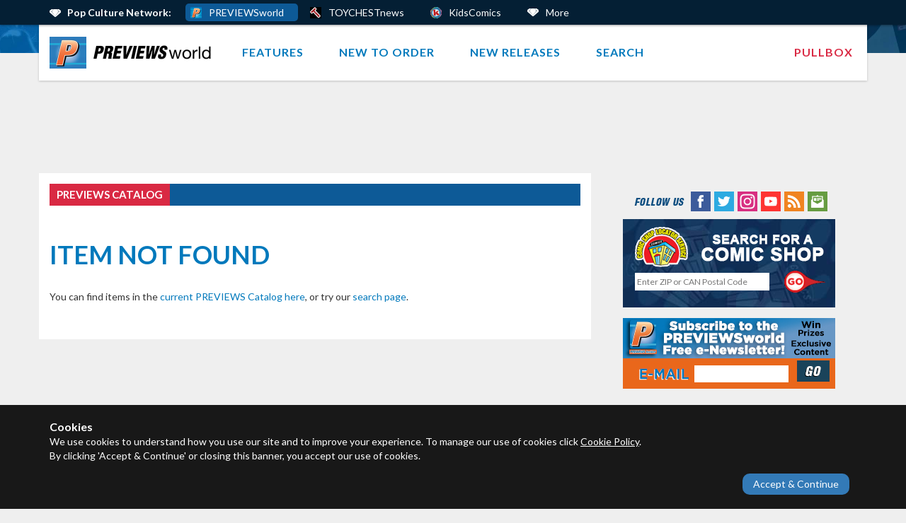

--- FILE ---
content_type: text/html; charset=utf-8
request_url: https://www.google.com/recaptcha/api2/aframe
body_size: 267
content:
<!DOCTYPE HTML><html><head><meta http-equiv="content-type" content="text/html; charset=UTF-8"></head><body><script nonce="ZFyNiCTXnsQnGmT-K0Y-tw">/** Anti-fraud and anti-abuse applications only. See google.com/recaptcha */ try{var clients={'sodar':'https://pagead2.googlesyndication.com/pagead/sodar?'};window.addEventListener("message",function(a){try{if(a.source===window.parent){var b=JSON.parse(a.data);var c=clients[b['id']];if(c){var d=document.createElement('img');d.src=c+b['params']+'&rc='+(localStorage.getItem("rc::a")?sessionStorage.getItem("rc::b"):"");window.document.body.appendChild(d);sessionStorage.setItem("rc::e",parseInt(sessionStorage.getItem("rc::e")||0)+1);localStorage.setItem("rc::h",'1762940938100');}}}catch(b){}});window.parent.postMessage("_grecaptcha_ready", "*");}catch(b){}</script></body></html>